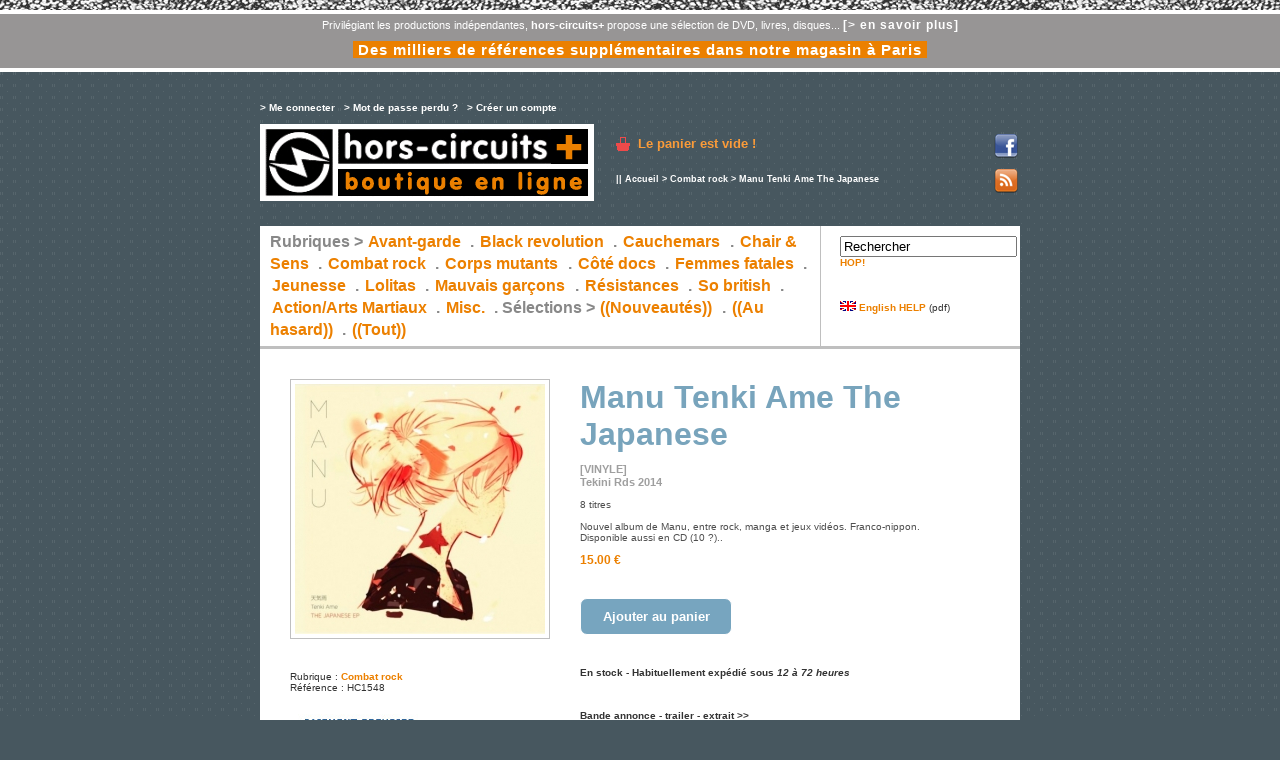

--- FILE ---
content_type: text/html
request_url: http://www.horscircuits.com/boutique/produit.php?ref=HC1548&id_rubrique=4&PHPSESSID=31eeb80c86476e4d97a010f6e114ef33
body_size: 4175
content:
<!DOCTYPE html PUBLIC "-//W3C//DTD XHTML 1.0 Transitional//EN" "http://www.w3.org/TR/xhtml1/DTD/xhtml1-transitional.dtd">
<html xmlns="http://www.w3.org/1999/xhtml">
	<head>
<meta http-equiv="Content-Type" content="text/html; charset=iso-8859-1" />
<link rel="alternate" type="application/rss+xml" title="Flux hors-circuits+, boutique en ligne" href="rss.php" />

<script type="text/javascript" src="ibox/ibox.js"></script>
<link rel="stylesheet" href="ibox/ibox.css" type="text/css"  media="screen"/>



 	
	


<title>Manu Tenki Ame The Japanese  - [VINYLE] - Tekini Rds 2014 // ref:HC1548 // hors-circuits+, boutique en ligne</title>	
<link href="styles.css" rel="stylesheet" type="text/css" />

 
	
<meta property="og:title" content="Manu Tenki Ame The Japanese"/>
<meta property="og:type" content="article"/>
<meta property="og:site_name" content="horscircuits.com boutique"/>
<meta property="og:url" content="http://www.horscircuits.com/boutique/combat-rock_4_manu-tenki-ame-the-japanese__hc1548.html"/>
<meta property="og:description" content="[VINYLE] - Tekini Rds 2014"/>
<meta property="og:image" content="http://www.horscircuits.com/boutique/client/cache/produit/250_____manu-dolly-tenki-ame-the-japanese-lp-vinyl-album_3657.jpg"/>


	
</head>
<body>





<!--  -->




<div id="entetehc">
<ul>
<li>Privilégiant les productions indépendantes, <strong>hors-circuits+</strong> propose une sélection de DVD, livres, disques... <a href="contenu.php?id_contenu=3">[> en savoir plus]</a></li>
<li><a href="/" style="font-size:15px;padding:0 5px;background-color:#EB8000">Des milliers de références supplémentaires dans notre magasin à Paris</a></li>
</ul>
</div> 



<!-- wrapper & subwrapper -->
	
<div id="wrapper">
	<div id="subwrapper">
	
<!-- entête -->

		<div id="entete">
			
			<div id="monCompte">
				
				
				<div class="menuMonCompte">
					<a href="connexion.php" class="LIEN_entete">&gt; Me connecter</a> <span>|</span>  
					<a href="mdpoublie.php" class="LIEN_entete">&gt; Mot de passe perdu ?</a> <span>|</span> 
					<a href="creercompte.php" class="LIEN_entete">&gt; Cr&eacute;er un compte</a>			
				</div>
				
				
				
				<br />
					
				<!--
				<br />&nbsp;<br />
				<strong>Livraison :</strong> En France métropolitaine UNIQUEMENT ! (Jusqu'à 250 gr. "Lettre Prioritaire", au-dessus "Colissimo").<br />
				-->
		
		  	</div>

		  	<div id="boutique">
				<h1><a href="http://www.horscircuits.com/boutique/"><span>Hors-Circuits Plus // boutique en ligne</span></a></h1>
		  	</div>		  
		  			
	  	  	<div id="monPanier">
			  	<a href="panier.php" class="LIEN_entete">Le panier est vide !</a>

				<br />
			</div>
			
			<div id="feedIcon">
				<a href="http://www.facebook.com/hors.circuits" title="Facebook hors-circuits" target="_blank"><img src="facebook.png" alt="Facebook hors-circuits" height="24" width="24" /></a><br />
				&nbsp;<br />
				<a href="./rss.php" title="Flux RSS de la boutique en ligne"><img src="feed.png" alt="Flux RSS" height="24" width="24" /></a>
			</div>
		
			<hr />
						
		</div>


		
<!-- chemin -->	
	 
		<div id="chemin">
		|| <a href="index.php" class="LIEN_chemin">Accueil</a> &gt;
		
				 
		 

					<a href="combat-rock_4_.html" class="LIEN_chemin">Combat rock</a> &gt;
		
		
				
		Manu Tenki Ame The Japanese 

		
		</div>
					
<!-- contenu -->
	
		<div id="content">
		
<!-- menu général-->

		<div id="menuGeneral">
			
			<dl id="rubriques">			
				<dt>Rubriques &gt;</dt>
								<dt><a href="avant-garde_2_.html">Avant-garde</a> . </dt>
								<dt><a href="black-revolution_10_.html">Black revolution</a> . </dt>
								<dt><a href="cauchemars_3_.html">Cauchemars</a> . </dt>
								<dt><a href="chair-sens_6_.html">Chair &amp; Sens</a> . </dt>
								<dt><a href="combat-rock_4_.html">Combat rock</a> . </dt>
								<dt><a href="corps-mutants-_9_.html">Corps mutants </a> . </dt>
								<dt><a href="cote-docs_13_.html">Côté docs</a> . </dt>
								<dt><a href="femmes-fatales_7_.html">Femmes fatales</a> . </dt>
								<dt><a href="jeunesse_12_.html">Jeunesse</a> . </dt>
								<dt><a href="lolitas_5_.html">Lolitas</a> . </dt>
								<dt><a href="mauvais-garcons_8_.html">Mauvais garçons</a> . </dt>
								<dt><a href="resistances_14_.html">Résistances</a> . </dt>
								<dt><a href="so-british_11_.html">So british</a> . </dt>
								<dt><a href="action-arts-martiaux_15_.html">Action/Arts Martiaux</a> . </dt>
								<dt><a href="misc_1_.html">Misc.</a> . </dt>
				
				<dt>S&eacute;lections &gt;</dt>
				<dt><a href="http://www.horscircuits.com/boutique/nouveaux.php">((Nouveaut&eacute;s))</a> . </dt>
				<dt><a href="http://www.horscircuits.com/boutique/hasard.php">((Au hasard))</a> . </dt>
				<dt><a href="http://www.horscircuits.com/boutique/tout.php">((Tout))</a></dt>	
			</dl>
			
			<form action="recherche.php" method="post" name="recherche" id="recherche">
			<a href="#">
      		<input name="motcle" type="text" value="Rechercher" onfocus="this.value='';" />
    		</a><br />
			<a href="#" onclick="recherche.submit()">HOP!</a>
			<br />
			<br />
			<br />
			<br />
			<a href="horscircuits_english_help.pdf" target="_blank"><img src="flag_en_1.gif" /> English HELP</a> (pdf)<br />
			</form>
					
		</div>
		
			

		
			<div id="contenu">
			
			 
			
<!-- Détail du produit -->

				<div class="produit_fiche">
				
					<div class="produit_image">
											 	<a href="client/gfx/photos/produit/manu-dolly-tenki-ame-the-japanese-lp-vinyl-album_3657.jpg" rel="ibox&height=500&amp;width=500" title="Manu Tenki Ame The Japanese" >
						<img src="http://www.horscircuits.com/boutique/client/cache/produit/250_____manu-dolly-tenki-ame-the-japanese-lp-vinyl-album_3657.jpg"  alt="Manu Tenki Ame The Japanese" title="Manu Tenki Ame The Japanese" border="0" class="contourImage"  id="photozoom" /></a><br />		   
						
						
						<p>
						&nbsp;<br />
												
												
						<br />
						Rubrique : 
													<a href="combat-rock_4_.html">Combat rock</a>
						
						<br />
						Référence : HC1548<br />
						<br />
						</p>
						
						<p>
						<a href="contenu.php?id_contenu=5&amp;id_dossier=1"><img src="paypal3.jpg" alt="Paiement s&eacute;curis&eacute; par Paypal" /></a>
						</p>
						
					</div>
					
					<div class="produit_datas">
					
						<!-- Titre du produit -->
						<div class="titrePageProduit">
						<h2>Manu Tenki Ame The Japanese</h2>
						</div>
						
					 	<div class="produit_chapo">
							[VINYLE]<br />Tekini Rds 2014
						</div>
						
					 	<div class="produit_description">
							8 titres<br /><br />Nouvel album de Manu, entre rock, manga et jeux vidéos. Franco-nippon. Disponible aussi en CD (10 ?)..
						</div>
						
							
							<div class="produit_prix">				 	
							15.00 &euro;
							</div>
												
						<p>
						&nbsp;<br>
						</p>
						
						                    	<div class="produit_panier">
                    	<a href="panier.php?action=ajouter&amp;ref=HC1548" class="LIEN_commander">Ajouter au panier</a>	
						</div>
						<p>
						&nbsp;<br />
						&nbsp;<br />
						<strong>En stock - Habituellement expédié sous <em>12 à 72 heures</em></strong>
						</p>
					 						 	

											 		<p>
					 		&nbsp;<br>
					 		&nbsp;<br>
					 		<strong>Bande annonce - trailer - extrait &gt;&gt;</strong><br />
					 						 		
					 		<object width="340" height="281"><param name="movie" value="http://www.youtube.com/v/dwSLmjQeFpk&hl=fr&fs=1&rel=0"></param><param name="allowFullScreen" value="true"></param><param name="wmode" value="transparent"></param><param name="allowscriptaccess" value="always"></param><embed src="http://www.youtube.com/v/dwSLmjQeFpk&hl=fr&fs=1&rel=0" type="application/x-shockwave-flash" allowscriptaccess="always" allowfullscreen="true" width="340" height="281"></embed></object>
					 							 		</p>
					 							 	
					 	<p>
					 	
					 	</p>
						
						
					</div> 
				</div>
				
			
			
			<hr />	
				
				<!-- Liste des produits de la rubrique-->

				<div class = "produits_liste">
				
				<h2>Voir aussi :</h2>
				
				 									<div class="produit_un">
						<div class="produit_viguette">	
												<a href="combat-rock_4_vivre-pas-survivre__hc20.html">
								
	 					<img src="client/cache/produit/140_____hc20_26.jpg"  alt="Vivre pas Survivre" title="Vivre pas Survivre" border="0" class="contourImage" />
	 											
							 					</a>                    	
						</div>
                    	<div class="produit_panier">
                    	<a href="panier.php?action=ajouter&amp;ref=HC20" class="LIEN_commander">Ajouter au panier</a>	
						</div>
                    	<div class="produit_titre">					
						<h3><a href="combat-rock_4_vivre-pas-survivre__hc20.html">Vivre pas Survivre</a></h3>
						</div>
						<div class="produit_prix">
						8.00 &euro;
						</div>
						<div class="produit_chapo">
						[LIVRE]<br />Patrice Herr Sang<br />Editions du Yunnan<br /><br/>2007<br /><br/>
						</div>
						<div class="produit_plus">
						<a href="combat-rock_4_vivre-pas-survivre__hc20.html">&gt; En savoir plus</a>
						</div>
						
					</div> 
					
										
									<div class="produit_un">
						<div class="produit_viguette">	
												<a href="combat-rock_4_hiver-sur-les-continents-cernes__hc1372.html">
								
	 					<img src="client/cache/produit/140_____hc1372_2797.jpg"  alt="Hiver sur les continents cernés" title="Hiver sur les continents cernés" border="0" class="contourImage" />
	 											
							 					</a>                    	
						</div>
                    	<div class="produit_panier">
                    	<a href="panier.php?action=ajouter&amp;ref=HC1372" class="LIEN_commander">Ajouter au panier</a>	
						</div>
                    	<div class="produit_titre">					
						<h3><a href="combat-rock_4_hiver-sur-les-continents-cernes__hc1372.html">Hiver sur les continents cernés</a></h3>
						</div>
						<div class="produit_prix">
						13.00 &euro;
						</div>
						<div class="produit_chapo">
						[LIVRE]<br />F.J. Ossang<br />France / 2012
						</div>
						<div class="produit_plus">
						<a href="combat-rock_4_hiver-sur-les-continents-cernes__hc1372.html">&gt; En savoir plus</a>
						</div>
						
					</div> 
					
										
									<div class="produit_un">
						<div class="produit_viguette">	
												<a href="combat-rock_4_girlz-disorder__hc1797.html">
								
	 					<img src="client/cache/produit/140_____girlz-disorder-1_3460.jpg"  alt="Girlz Disorder" title="Girlz Disorder" border="0" class="contourImage" />
	 											
							 					</a>                    	
						</div>
                    	<div class="produit_panier">
                    	<a href="panier.php?action=ajouter&amp;ref=HC1797" class="LIEN_commander">Ajouter au panier</a>	
						</div>
                    	<div class="produit_titre">					
						<h3><a href="combat-rock_4_girlz-disorder__hc1797.html">Girlz Disorder</a></h3>
						</div>
						<div class="produit_prix">
						10.00 &euro;
						</div>
						<div class="produit_chapo">
						[CD]<br />Mass Productions/Fire and Flames Music<br />2020
						</div>
						<div class="produit_plus">
						<a href="combat-rock_4_girlz-disorder__hc1797.html">&gt; En savoir plus</a>
						</div>
						
					</div> 
					
										
									<div class="produit_un">
						<div class="produit_viguette">	
												<a href="combat-rock_4_x-syndicate-__hc78.html">
								
	 					<img src="client/cache/produit/140_____hc78_134.jpg"  alt="X-Syndicate " title="X-Syndicate " border="0" class="contourImage" />
	 											
							 					</a>                    	
						</div>
                    	<div class="produit_panier">
                    	<a href="panier.php?action=ajouter&amp;ref=HC78" class="LIEN_commander">Ajouter au panier</a>	
						</div>
                    	<div class="produit_titre">					
						<h3><a href="combat-rock_4_x-syndicate-__hc78.html">X-Syndicate </a></h3>
						</div>
						<div class="produit_prix">
						2.50 &euro;
						</div>
						<div class="produit_chapo">
						[VYNIL]<br /><br/>New Wave rds / 1996
						</div>
						<div class="produit_plus">
						<a href="combat-rock_4_x-syndicate-__hc78.html">&gt; En savoir plus</a>
						</div>
						
					</div> 
					
										<hr />
										
									<div class="produit_un">
						<div class="produit_viguette">	
												<a href="combat-rock_4_lolita-n-18-18th-anniversary__hc766.html">
								
	 					<img src="client/cache/produit/140_____hc766_1567.jpg"  alt="LOLITA N°18 / 18th anniversary" title="LOLITA N°18 / 18th anniversary" border="0" class="contourImage" />
	 											
							 					</a>                    	
						</div>
                    	<div class="produit_panier">
                    	<a href="panier.php?action=ajouter&amp;ref=HC766" class="LIEN_commander">Ajouter au panier</a>	
						</div>
                    	<div class="produit_titre">					
						<h3><a href="combat-rock_4_lolita-n-18-18th-anniversary__hc766.html">LOLITA N°18 / 18th anniversary</a></h3>
						</div>
						<div class="produit_prix">
						20.00 &euro;
						</div>
						<div class="produit_chapo">
						[DVD]<br />Benten Rds / 2007
						</div>
						<div class="produit_plus">
						<a href="combat-rock_4_lolita-n-18-18th-anniversary__hc766.html">&gt; En savoir plus</a>
						</div>
						
					</div> 
					
										
									<div class="produit_un">
						<div class="produit_viguette">	
												<a href="combat-rock_4_rock-hardi-n-43__hc1421.html">
								
	 					<img src="client/cache/produit/140_____hc1421_2904.jpg"  alt="Rock Hardi n°43" title="Rock Hardi n°43" border="0" class="contourImage" />
	 											
							 					</a>                    	
						</div>
                    	<div class="produit_panier">
                    	<a href="panier.php?action=ajouter&amp;ref=HC1421" class="LIEN_commander">Ajouter au panier</a>	
						</div>
                    	<div class="produit_titre">					
						<h3><a href="combat-rock_4_rock-hardi-n-43__hc1421.html">Rock Hardi n°43</a></h3>
						</div>
						<div class="produit_prix">
						7.00 &euro;
						</div>
						<div class="produit_chapo">
						[FANZINE]<br />Automne 2012
						</div>
						<div class="produit_plus">
						<a href="combat-rock_4_rock-hardi-n-43__hc1421.html">&gt; En savoir plus</a>
						</div>
						
					</div> 
					
										
									<div class="produit_un">
						<div class="produit_viguette">	
												<a href="combat-rock_4_crashbirds-dead-city__hc1563.html">
								
	 					<img src="client/cache/produit/140_____crashbirds_3186.jpg"  alt="Crashbirds dead city" title="Crashbirds dead city" border="0" class="contourImage" />
	 											
							 					</a>                    	
						</div>
                    	<div class="produit_panier">
                    	<a href="panier.php?action=ajouter&amp;ref=HC1563" class="LIEN_commander">Ajouter au panier</a>	
						</div>
                    	<div class="produit_titre">					
						<h3><a href="combat-rock_4_crashbirds-dead-city__hc1563.html">Crashbirds dead city</a></h3>
						</div>
						<div class="produit_prix">
						15.00 &euro;
						</div>
						<div class="produit_chapo">
						[VINYLE]<br />mai 2015
						</div>
						<div class="produit_plus">
						<a href="combat-rock_4_crashbirds-dead-city__hc1563.html">&gt; En savoir plus</a>
						</div>
						
					</div> 
					
										
									<div class="produit_un">
						<div class="produit_viguette">	
												<a href="combat-rock_4_tomboy-commando__hc9.html">
								
	 					<img src="client/cache/produit/140_____hc9_1253.jpg"  alt="Tomboy Commando" title="Tomboy Commando" border="0" class="contourImage" />
	 											
							 					</a>                    	
						</div>
                    	<div class="produit_panier">
                    	<a href="panier.php?action=ajouter&amp;ref=HC9" class="LIEN_commander">Ajouter au panier</a>	
						</div>
                    	<div class="produit_titre">					
						<h3><a href="combat-rock_4_tomboy-commando__hc9.html">Tomboy Commando</a></h3>
						</div>
						<div class="produit_prix">
						20.00 &euro;
						</div>
						<div class="produit_chapo">
						[DVD] <br /><br/>Wai Tat<br /><br/>Thaïlande / 2003<br /><br/>
						</div>
						<div class="produit_plus">
						<a href="combat-rock_4_tomboy-commando__hc9.html">&gt; En savoir plus</a>
						</div>
						
					</div> 
					
										<hr />
										
				
				</div>
						
			
				<hr />
							
<!-- Retour à la page précédente -->	

				<div id="pages">
								<a href="rubrique.php?id_rubrique=4&page=1" class="LIEN_pages">Page pr&eacute;c&eacute;dente</a>
				
				</div>

			</div>
			
<!-- Pied de page -->

		<div id="footer">
		<a href="index.php" class="LIEN_footer">Accueil boutique </a>
					| <a href="contenu.php?id_contenu=2&amp;id_dossier=1" class="LIEN_footer">Conditions Générales de Vente</a>
					| <a href="contenu.php?id_contenu=5&amp;id_dossier=1" class="LIEN_footer">Paiement sécurisé</a>
					| <a href="contenu.php?id_contenu=3&amp;id_dossier=1" class="LIEN_footer">Qui sommes nous ? - Contact</a>
		
		</div>

		</div>
	</div>

</div>


<div id="footerhc">
<p></p>
</div>

<!-- Start of StatCounter Code -->
<script type="text/javascript">
var sc_project=6198462; 
var sc_invisible=1; 
var sc_security="7eabf6b8"; 
</script>

<script type="text/javascript"
src="http://www.statcounter.com/counter/counter_xhtml.js"></script><noscript><div
class="statcounter"><a title="godaddy tracker"
class="statcounter"
href="http://www.statcounter.com/godaddy_website_tonight/"><img
class="statcounter"
src="http://c.statcounter.com/6198462/0/7eabf6b8/1/"
alt="godaddy tracker" /></a></div></noscript>
<!-- End of StatCounter Code -->


</body>
</html>